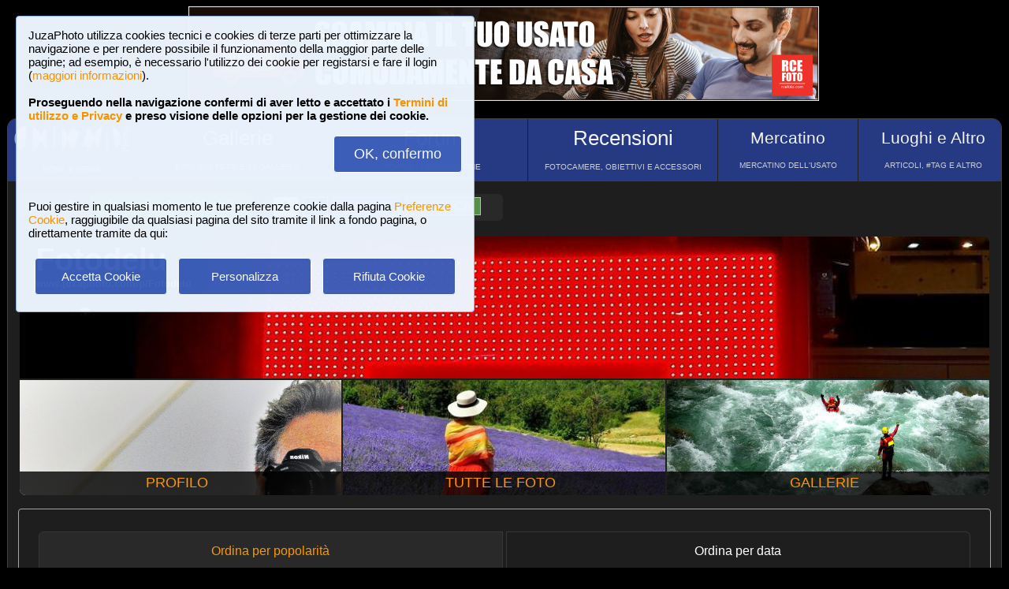

--- FILE ---
content_type: text/html; charset=UTF-8
request_url: https://www.juzaphoto.com/me.php?p=168602&pg=allphotos&srt=data&l=it
body_size: 8207
content:
<!DOCTYPE html><html lang="it"><head><meta http-equiv="Content-Type" content="text/html; charset=UTF-8"> 
<meta name='description' content='Qui puoi vedere tutte le foto pubblicate da Fotodelu, ordinate in base al numero dei &#39;mi piace&#39; che ogni foto ha ricevuto...' ><title>Fotodelu, tutte le foto | JuzaPhoto</title>
<script type="text/javascript" src="https://dynamic.rcefoto.com/jsapi/rcefoto-v1.js" async></script><meta property="og:image" content="https://img5.juzaphoto.com/001/shared_files/uploads/3391002.jpg" /><script>
function createAutocomplete(inputId, listId, dataArray) {
    const input = document.getElementById(inputId);
    const list = document.getElementById(listId);

    function syncWidth() {
        list.style.width = input.offsetWidth + "px";
    }

    syncWidth();
    window.addEventListener("resize", syncWidth);

    input.addEventListener("input", function () {
        const value = this.value.toLowerCase().trim();
        list.innerHTML = "";

        if (!value) {
            list.style.display = "none";
            return;
        }

        const matches = dataArray.filter(item =>
            item.toLowerCase().includes(value)
        );

        if (matches.length === 0) {
            list.style.display = "none";
            return;
        }

        matches.forEach(itemText => {
            const item = document.createElement("div");
            item.textContent = itemText;

            item.style.padding = "8px";
            item.style.cursor = "pointer";
            item.style.color = "#000"; 

            item.addEventListener("mouseover", () => {
                item.style.background = "#f0f0f0";
            });

            item.addEventListener("mouseout", () => {
                item.style.background = "#fff";
            });

            item.addEventListener("click", () => {
                input.value = itemText;
                list.innerHTML = "";
                list.style.display = "none";
            });

            list.appendChild(item);
        });

        list.style.display = "block";
    });

    document.addEventListener("click", function (e) {
        if (!e.target.closest("#" + inputId)) {
            list.innerHTML = "";
            list.style.display = "none";
        }
    });
}
</script>

<script>
	function change_image_new1() {
	foto01.style.display='block';
	foto02.style.display='none';
	foto03.style.display='none';
		
	icona01.style.opacity='0.4';
	icona02.style.opacity='1.0';
	icona03.style.opacity='1.0';
}

function change_image_new2() {
	foto01.style.display='none';
	foto02.style.display='block';
	foto03.style.display='none';
				
	icona02.style.opacity='0.4';
	icona01.style.opacity='1.0';
	icona03.style.opacity='1.0';
}

function change_image_new3() {
	foto01.style.display='none';
	foto02.style.display='none';
	foto03.style.display='block';
				
	icona03.style.opacity='0.4';
	icona01.style.opacity='1.0';
	icona02.style.opacity='1.0';
}
</script>


<script>
function ajax_brandlist(listboxname,boxname,brandname,lenscam,xlingua,numero_select) {
	if (window.XMLHttpRequest)  { // code for IE7+, Firefox, Chrome, Opera, Safari
		xmlhttp=new XMLHttpRequest();
	}
	else  { // code for IE6, IE5
		xmlhttp=new ActiveXObject("Microsoft.XMLHTTP");
	}
	xmlhttp.onreadystatechange=function()  {
		if (xmlhttp.readyState==4 && xmlhttp.status==200)   {
			eval("document.getElementById('"+listboxname+"').innerHTML=xmlhttp.responseText;");
		}
	}
	xmlhttp.open("GET","pages/brandlist.php?listboxname="+listboxname+"&boxname="+boxname+"&brand="+brandname+"&lenscam="+lenscam+"&l="+xlingua+"&numero_select="+numero_select);
	xmlhttp.send();
}

function ajax_brandlist_prezzi(listboxname,boxname,brandname,lenscam,xlingua) {
	if (window.XMLHttpRequest)  { // code for IE7+, Firefox, Chrome, Opera, Safari
		xmlhttp=new XMLHttpRequest();
	}
	else  { // code for IE6, IE5
		xmlhttp=new ActiveXObject("Microsoft.XMLHTTP");
	}
	xmlhttp.onreadystatechange=function()  {
		if (xmlhttp.readyState==4 && xmlhttp.status==200)   {
			eval("document.getElementById('"+listboxname+"').innerHTML=xmlhttp.responseText;");
		}
	}
	xmlhttp.open("GET","pages/brandlist_prezzi.php?listboxname="+listboxname+"&boxname="+boxname+"&brand="+brandname+"&lenscam="+lenscam+"&l="+xlingua);
	xmlhttp.send();
}
</script>

<script language="javascript" type="text/javascript">

function toggle_arrows_opacity() {
	var e = document.getElementById('photo_arrow_l');
	if(e.style.opacity == '0')	e.style.opacity = '1.0';
	else	e.style.opacity = '0';
	
	var g = document.getElementById('photo_arrow_r');
	if(g.style.opacity == '0')	g.style.opacity = '1.0';
	else	g.style.opacity = '0';
	
	var h = document.getElementById('photo_arrow_down');
	if(h.style.opacity == '0')	h.style.opacity = '1.0';
	else	h.style.opacity = '0';
	
	var up = document.getElementById('photo_arrow_up');
	if(up.style.opacity == '0')	up.style.opacity = '1.0';
	else	up.style.opacity = '0';
}

	function add_bbcode2(codice_bb1, codice_bb2, nmodulo, narea) {
		if (document.selection) {
			eval("document." + nmodulo + "." + narea + ".focus()")
			selectedText = document.selection.createRange();
			selectedText.text = codice_bb1 + selectedText.text + codice_bb2;		
		}
		else { 
			var selectedText;
			var newText;
			var scrollTop = eval("document." + nmodulo + "." + narea + ".scrollTop");
			var scrollLeft = eval("document." + nmodulo + "." + narea + ".scrollLeft");
			var startPos = eval("document." + nmodulo + "." + narea + ".selectionStart");
			var endPos = eval("document." + nmodulo + "." + narea + ".selectionEnd");
			selectedText = eval("document." + nmodulo + "." + narea + ".value.substring(startPos, endPos)");
			newText = codice_bb1 += selectedText += codice_bb2;
			var beforeText = eval("document." + nmodulo + "." + narea + ".value.substring(0, startPos)");
			var afterText = eval("document." + nmodulo + "." + narea + ".value.substring(endPos)");
			eval("document." + nmodulo + "." + narea + ".value = beforeText += newText +=afterText");
			eval("document." + nmodulo + "." + narea + ".scrollTop= scrollTop");
			eval("document." + nmodulo + "." + narea + ".scrollLeft= scrollLeft");
		}
}

function showUser2(user,topic,nosi,lingualike) {
	if (window.XMLHttpRequest)  { // code for IE7+, Firefox, Chrome, Opera, Safari
		xmlhttp=new XMLHttpRequest();
	}
	else  { // code for IE6, IE5
		xmlhttp=new ActiveXObject("Microsoft.XMLHTTP");
	}
	xmlhttp.onreadystatechange=function()  {
		if (xmlhttp.readyState==4 && xmlhttp.status==200)   {
			eval("document.getElementById(" + topic + ").innerHTML=xmlhttp.responseText;");
		}
	}
	xmlhttp.open("GET","pages/like2.php?user="+user+"&t="+topic+"&nosi="+nosi+"&l="+lingualike);
	xmlhttp.send();
}

function juzaajax(topic2,nosi2,linguasegn) {
	if (window.XMLHttpRequest)  { // code for IE7+, Firefox, Chrome, Opera, Safari
		xmlhttp=new XMLHttpRequest();
	}
	else  { // code for IE6, IE5
		xmlhttp=new ActiveXObject("Microsoft.XMLHTTP");
	}
	xmlhttp.onreadystatechange=function()  {
		if (xmlhttp.readyState==4 && xmlhttp.status==200)   {
			eval("document.getElementById('segn" + topic2 + "').innerHTML=xmlhttp.responseText;");
		}
	}
	xmlhttp.open("GET","zembd_segnalibri.php?t="+topic2+"&nosi="+nosi2+"&l="+linguasegn);
	xmlhttp.send();
}

function ajax_segnalibrinomail(topic2,nosi2,linguasegn) {
	if (window.XMLHttpRequest)  { // code for IE7+, Firefox, Chrome, Opera, Safari
		xmlhttp=new XMLHttpRequest();
	}
	else  { // code for IE6, IE5
		xmlhttp=new ActiveXObject("Microsoft.XMLHTTP");
	}
	xmlhttp.onreadystatechange=function()  {
		if (xmlhttp.readyState==4 && xmlhttp.status==200)   {
			eval("document.getElementById('segn_nomail" + topic2 + "').innerHTML=xmlhttp.responseText;");
		}
	}
	xmlhttp.open("GET","zembd_segnalibri_nomail.php?t="+topic2+"&nosi="+nosi2+"&l="+linguasegn);
	xmlhttp.send();
}

function ajax_bannerclicks(bannerid) {
	if (window.XMLHttpRequest)  { // code for IE7+, Firefox, Chrome, Opera, Safari
		xmlhttp=new XMLHttpRequest();
	}
	else  { // code for IE6, IE5
		xmlhttp=new ActiveXObject("Microsoft.XMLHTTP");
	}
	xmlhttp.open("GET","zembd_counter.php?idbanner="+bannerid);
	xmlhttp.send();
}
</script><link href="/juza37.css" rel=stylesheet type="text/css"> 
<script type="text/javascript">
function Set_Cookie( name, value, expires, path, domain, secure )
{
// set time, it's in milliseconds
var today = new Date();
today.setTime( today.getTime() );

if ( expires )
{
expires = expires * 1000 * 60 * 60 * 24;
}
var expires_date = new Date( today.getTime() + (expires) );

document.cookie = name + "=" +escape( value ) +
( ( expires ) ? ";expires=" + expires_date.toGMTString() : "" ) +
( ( path ) ? ";path=" + path : "" ) +
( ( domain ) ? ";domain=" + domain : "" ) +
( ( secure ) ? ";secure" : "" );
}
</script>	<script type="text/javascript">
	function toggle_visibility(id) {
		var e = document.getElementById(id);
		if(e.style.display == 'none')	e.style.display = 'block';
		else	e.style.display = 'none';
	}
	</script>
	
	<script type="text/javascript">
	function toggle_visibility_inline(id) {
		var e = document.getElementById(id);
		if(e.style.display == 'none')	e.style.display = 'inline-block';
		else	e.style.display = 'none';
	}
	
	function toggle_visibility_inline2(id) {
		var e = document.getElementById(id);
		e.style.display = 'inline-block';
	}
	</script>
	
	<script type="text/javascript">
	function toggle_visibility2(id) {
		var e = document.getElementById(id);
		e.style.display = 'block';
	}
	function toggle_visibility3(id) {
		var e = document.getElementById(id);
		e.style.display = 'none';
	}
	</script>
	</head><body>	<div id="fb-root"></div>
	<script>(function(d, s, id) {
	  var js, fjs = d.getElementsByTagName(s)[0];
	  if (d.getElementById(id)) return;
	  js = d.createElement(s); js.id = id;
	  js.src = "//connect.facebook.net/en_US/sdk.js#xfbml=1&version=v2.5";
	  fjs.parentNode.insertBefore(js, fjs);
	}(document, 'script', 'facebook-jssdk'));</script>
	



	<script type="text/javascript">
	(function(d){
	  var f = d.getElementsByTagName('SCRIPT')[0], p = d.createElement('SCRIPT');
	  p.type = 'text/javascript';
	  p.async = true;
	  p.src = '//assets.pinterest.com/js/pinit.js';
	  f.parentNode.insertBefore(p, f);
	}(document));
	</script> <!--googleoff: index--><div style="margin-left: auto; margin-right: auto; width: 802px; margin-top:4px"><a onclick="ajax_bannerclicks('728');" href="https://www.rcefoto.com/usato-rce/?utm_source=juza&utm_medium=banner&utm_campaign=generic" rel="nofollow" target="_blank"><img style="width:800px; height:120px"  src="https://img2.juzaphoto.com/001/shared_files/rce_banner/default800x120.jpg" alt="RCE Foto"></a></div><br> <!--googleon: index--><div class="s_main_div_flex" style="min-width: 1100px;"><nav><table style="opacity:0.95; font-size:17px; width:101%; text-align:center; border-spacing:1px; margin:0px; position: absolute; top:-2px; left:-3px;"><tr><td class="s_mainmenu2018" style="border-top-left-radius:3px; position:relative; width:13%; overflow:hidden; padding:0px; padding-top:8px; color:#FFFFFF; line-height: normal; font-size:12px"><a style="z-index:999; width:120%; height:120%; position: absolute; top:-4px; left:-4px" href="/home.php?l=it"></a><img src="/shared_files/layout/logojuza_2.png" style="width:94%; margin-left:-7px"  alt="JuzaPhoto"><div style="opacity:1; font-size:10px; line-height: 140%; padding:8px; margin-top:3px">HOME E NEWS</div></td><td class="s_mainmenu2018" style="position:relative; width:20%; overflow:hidden; padding:0px; padding-top:8px; color:#FFFFFF; line-height: normal; font-size:12px"><a style="z-index:999; width:120%; height:120%; position: absolute; top:-4px; left:-4px" href="/gallerie.php?l=it"></a><span style="font-size:26px">Gallerie</span><br><div style="opacity:0.8; font-size:10px; line-height: 140%; padding:8px; margin-top:6px">2,956,005 FOTO E 16 GALLERIE</div></td><td class="s_mainmenu2018" style="position:relative; width:19%; overflow:hidden; padding:0px; padding-top:8px; color:#FFFFFF; line-height: normal; font-size:12px"><a style="z-index:999; width:120%; height:120%; position: absolute; top:-4px; left:-4px" href="/forum.php?l=it"></a><span style="font-size:26px">Forum</span><br><div style="opacity:0.8; font-size:10px; line-height: 140%; padding:8px; margin-top:6px">FORUM DI DISCUSSIONE</div></td><td class="s_mainmenu2018" style="position:relative; width:19%; overflow:hidden; padding:0px; padding-top:8px; color:#FFFFFF; line-height: normal; font-size:12px"><a style="z-index:999; width:120%; height:120%; position: absolute; top:-4px; left:-4px" href="/recensione.php?l=it"></a><span style="font-size:26px">Recensioni</span><br><div style="opacity:0.8; font-size:10px; line-height: 140%; padding:8px; margin-top:6px">FOTOCAMERE, OBIETTIVI E ACCESSORI</div></td><td class="s_mainmenu2018" style="position:relative; width:14%; overflow:hidden; padding:0px; padding-top:8px; color:#FFFFFF; line-height: normal; font-size:12px"><a style="z-index:999; width:120%; height:120%; position: absolute; top:-4px; left:-4px" href="/mercatino.php?l=it"></a><span style="font-size:21px">Mercatino</span><br><div style="opacity:0.8; font-size:10px; line-height: 140%; padding:8px; margin-top:8px">MERCATINO DELL&#39;USATO</div></td><td class="s_mainmenu2018" style="border-top-right-radius:3px; position:relative; width:15%; overflow:hidden; padding:0px; padding-top:8px; color:#FFFFFF; line-height: normal; font-size:12px"><a style="z-index:999; width:120%; height:120%; position: absolute; top:-4px; left:-4px" href="/plaza.php?l=it"></a><span style="font-size:21px">Luoghi e Altro</span><br><div style="opacity:0.8; font-size:10px; line-height: 140%; padding:8px; margin-top:8px">ARTICOLI, #TAG E ALTRO</div></td></tr></table></nav><br><br><br><br><br><table style="width:100%; font-size:16px"><tr><td><table style="float:left; margin-left:10px; border-spacing:1px;"><tr><td style="padding:6px; min-height:22px; padding-left:15px; padding-right:15px; border-top-left-radius:6px; border-bottom-left-radius:6px;" class="s_tablerow"><a href="#" onclick="toggle_visibility('loginbox'); return false">Login <img style="width:14px; margin-bottom:2px" src="/shared_files/layout/logout2b.gif" alt="Logout"></a></td><td style="padding:6px; min-height:22px; padding-left:25px; padding-right:25px; border-top-right-radius:6px; border-bottom-right-radius:6px; background-color:green"><a href="/join.php?l=it"><b><span style="color:white">Iscriviti a JuzaPhoto!</span></b></a></td></tr></table><div id="barra_juza" style=" position:relative; height:34px; background-color:#292929; border-radius:6px; float:left; margin-left:12px; padding-right:10px; margin-top:2px;"><div style="float:left; margin:5px; opacity:0.9">&nbsp; <a href="javascript:location.reload(true)" onclick="Set_Cookie( 'juzaphoto', 'white', '180', '/', '', '' )"><span style="margin-right:3px; height: 24px; background-color:#FFFFFF; border-style:solid; border-width:1px; border-color: #CBCBCB; font-size:18px; color: #000000; padding-top:0px; padding-bottom:2px; padding-left:8px; padding-right:8px"><b>A</b></span></a> <a href="javascript:location.reload(true)" onclick="Set_Cookie( 'juzaphoto', 'black', '180', '/', '', '' )"><span style="margin-right:3px; height: 24px; background-color:#000000; border-style:solid; border-width:1px; border-color: #CBCBCB; font-size:18px; color: #FFFFFF; padding-top:0px; padding-bottom:2px; padding-left:8px; padding-right:8px"><b>A</b></span></a> <a href="article.php?l=it&amp;article=faq"><span style="margin-right:3px; height: 24px; background-color:#3754AA; border-style:solid; border-width:1px; border-color: #8BA2E6; font-size:16px; color: #FFFFFF; padding:2px; padding-left:10px; padding-right:10px"><b>?</b> AIUTO</span></a> <a href="search.php?l=it"><span style="margin-right:3px; width: 116px; height: 24px; background-color:#5B9B4F; border-style:solid; border-width:1px; border-color: #B8DEB1; font-size:16px; color: #FFFFFF; padding:2px; padding-left:10px; padding-right:10px">RICERCA</span></a></div><div id="facebook" style="float:left; margin:5px; margin-top:7px; max-width:97px; overflow: hidden"><div class="fb-share-button" data-layout="button_count"></div></div>
</div></td></tr></table><div class="s_bluebox" style="z-index:99999; position:fixed; top:20px; left:20px; width:550px; border-radius:4px; opacity: 0.98; font-size:15px; padding:15px; ">JuzaPhoto utilizza cookies tecnici e cookies di terze parti per ottimizzare la navigazione e per rendere possibile il funzionamento della maggior parte delle pagine; ad esempio, &egrave; necessario l'utilizzo dei cookie per registarsi e fare il login (<a href="article.php?l=it&article=terms_service_privacy#cookie">maggiori informazioni</a>). <br><br><b>Proseguendo nella navigazione confermi di aver letto e accettato i <a href="article.php?l=it&article=terms_service_privacy">Termini di utilizzo e Privacy</a> e preso visione delle opzioni per la gestione dei cookie.</b><br><br><div style="text-align:right"><a href="javascript:location.reload(true)" onclick="Set_Cookie( 'juzaphoto_accept_cookie_privacy', 'ok', '360', '/', '', '' )"><span class="s_btn_blue" style="padding:12px; padding-left:25px; padding-right:25px; font-size:18px; font-weight: normal; border-radius:4px; ">OK, confermo</span></a></div><br><br>Puoi gestire in qualsiasi momento le tue preferenze cookie dalla pagina <a href="myprofile.php?l=it&pg=cookie">Preferenze Cookie</a>, raggiugibile da qualsiasi pagina del sito tramite il link a fondo pagina, o direttamente tramite da qui:<br><br><table style="width:100%; text-align:center"><tr><td style="width:33%; padding:4px;"><a href="javascript:location.reload(true)" onclick="Set_Cookie( 'juzaphoto_accept_cookie_privacy', 'ok', '360', '/', '', '' )"><span class="s_btn_blue" style="width:80%; padding:14px; font-size:15px; font-weight: normal; border-radius:4px; ">Accetta Cookie</span></a></td><td style="width:33%; padding:4px;"><a href="myprofile.php?l=it&pg=cookie" onclick="Set_Cookie( 'juzaphoto_accept_cookie_privacy', 'ok', '360', '/', '', '' )"><span class="s_btn_blue" style="width:80%; padding:14px; font-size:15px; font-weight: normal; border-radius:4px; ">Personalizza</span></a></td><td style="width:33%; padding:4px;"><a href="javascript:location.reload(true)" onclick="Set_Cookie( 'juzaphoto_accept_cookie_privacy', 'ok', '360', '/', '', '' ); Set_Cookie( 'juzaphoto_refuse_all_cookies', 'ok', '360', '/', '', '' )" ><span class="s_btn_blue" style="width:80%; padding:14px; font-size:15px; font-weight: normal; border-radius:4px; ">Rifiuta Cookie</span></a></td></tr></table></div><div style="width:98%; margin-left: auto; margin-right: auto; font-size:13px;"><div id="loginbox" class="s_newsbox" style="width:580px; min-height:120px; display:none;"><form name="modulologin" action="join.php?l=it&amp;o=logged" method="post"> Nome Utente <b>o</b> e-mail : <input type="text" name="form_username" size="60" maxlength="100" ><br><br>Password : <input type="password" name="form_psw" size="71" maxlength="100" ><br><br><input type="submit" value="Login" ></form><br>Hai dimenticato password o nome utente? <a href="join.php?l=it&amp;o=nuovapsw">Clicca qui per recuperare i dati!</a></div><br><table style="width:100%;"><tr><td style="padding:0px;" ><div onMouseOver="toggle_visibility2('btn_cover');" onMouseOut="toggle_visibility3('btn_cover');"><div style="height: 180px; width: 100%; border-top-left-radius:8px; border-top-right-radius:8px; background-image:url('https://img5.juzaphoto.com/001/shared_files/uploads/3391002.jpg'); background-position:center center; background-size:100%; position:relative;"><div style="background-color:#292929; background-color:rgba(0,0,0,0.8); padding:7px; padding-left:20px; padding-right:20px; border-top-left-radius:7px; border-bottom-right-radius:15px; position:absolute; top:0; "><b><span style="font-size:40px;">Fotodelu</span><br>www.juzaphoto.com/p/Fotodelu</b><br></div><div id="btn_cover" style="position:absolute; top:15px; right:15px; display:none"><a href="mp.php?l=it&amp;o=scrivi&amp;d=168602"><span class="s_btn_blue">Invia Messaggio Privato</span></a> &nbsp; <a href="me.php?p=&amp;l=it&amp;add=168602"><span class="s_btn_green">Aggiungi Amico</span></a></div><img style="width:100%; height:80%" src="../shared_files/layout/spacer.gif" alt=""></div></div></td></tr></table><table style="margin-top:-2px; width:100%; height:150px; font-size:18px"><tr><td style="overflow:hidden; width:33%; position:relative; text-align:center; border-bottom-left-radius:8px; background-image:url('https://img2.juzaphoto.com/001/shared_files/uploads_personalphoto/fotop_168602_99062.jpg'); background-position:center center; background-size:cover;"><div style="background-color:#292929; background-color:rgba(0,0,0,0.8); padding:4px; position:absolute; bottom:0; right:0; margin-left:auto; height:22px; width:100%;"><a href="me.php?p=168602&amp;pg=profile&amp;l=it">PROFILO</a></div><a href="me.php?p=168602&amp;pg=profile&amp;l=it" style="width:110%; height:400px; position:absolute; top:-15px; left:-15px"></a></td><td style="overflow:hidden; width:33%; position:relative; text-align:center;  background-image:url('https://img5.juzaphoto.com/001/shared_files/uploads/3678844_m.jpg'); background-position:center center; background-size:cover;"><div style="background-color:#292929; background-color:rgba(0,0,0,0.8); padding:4px; position:absolute; bottom:0; right:0; margin-left:auto; height:22px; width:100%;"><a href="me.php?p=168602&amp;pg=allphotos&amp;srt=data&amp;l=it">TUTTE LE FOTO</a></div><a href="me.php?p=168602&amp;pg=allphotos&amp;srt=data&amp;l=it" style="width:110%; height:400px; position:absolute; top:-15px; left:-15px"></a></td><td style="overflow:hidden; width:33%; position:relative; text-align:center; border-bottom-right-radius:8px;background-image:url('https://img5.juzaphoto.com/001/shared_files/uploads/3385882_m.jpg'); background-position:center center; background-size:cover;"><div style="background-color:#292929; background-color:rgba(0,0,0,0.8); padding:4px; position:absolute; bottom:0; right:0; margin-left:auto; height:22px; width:100%;"><a href="me.php?p=168602&amp;pg=galleries&amp;l=it">GALLERIE</a></div><a href="me.php?p=168602&amp;pg=galleries&amp;l=it"  style="width:110%; height:400px; position:absolute; top:-15px; left:-15px"></a></td></tr></table><div style="width:100%;"><br><div class="s_contentdiv" style="padding:10px"><br><table style="width:98%; margin:auto"><tr><td style="width:50%; padding:1px"><a class="s_2ndmenu_desk" style="border-top-left-radius:6px; border-bottom-left-radius:6px;" href="me.php?p=168602&amp;pg=allphotos&amp;l=it" >Ordina per popolarit&agrave;</a></td><td style="width:50%; padding:1px"><span class="s_2ndmenu_desk" style="background-color:transparent; border-top-right-radius:6px; border-bottom-right-radius:6px; ">Ordina per data</span></td></tr></table><br><br><table style="width:100%; padding:0px"><tr><td style="width:100%; padding:0px"><div class="s_photobox"><a href="galleria.php?l=it&amp;t=5187421"><img src="https://img8.juzaphoto.com/001/shared_files/uploads/5187421_m.jpg" style="max-width:105%; max-height:105%;" alt="Foto"></a><div class="s_photobox_dida"><div style="font-size:15px;padding-bottom:5px">Il guardiano del tempio</div> <span style="font-size: 12px" class="style_firma">di <a href="me.php?l=it&amp;p=168602">Fotodelu</a><br><b>10</b> commenti, 156 visite &nbsp;<img alt="[retina]" style="height:15px; border-style:solid; border-width:1px; border-color: #BDBDBD; border-radius: 5px;" src="shared_files/layout/retina_badge.jpg"><br></span></div></div><div class="s_photobox"><a href="galleria.php?l=it&amp;t=5183508"><img src="https://img8.juzaphoto.com/001/shared_files/uploads/5183508_m.jpg" style="max-width:105%; max-height:105%;" alt="Foto"></a><div class="s_photobox_dida"><div style="font-size:15px;padding-bottom:5px">Luci ed ombre nel tempio di Kom Ombo</div> <span style="font-size: 12px" class="style_firma">di <a href="me.php?l=it&amp;p=168602">Fotodelu</a><br><b>41</b> commenti, 692 visite &nbsp;<img alt="[retina]" style="height:15px; border-style:solid; border-width:1px; border-color: #BDBDBD; border-radius: 5px;" src="shared_files/layout/retina_badge.jpg"><br></span></div></div><div class="s_photobox"><a href="galleria.php?l=it&amp;t=4970642"><img src="https://img8.juzaphoto.com/001/shared_files/uploads/4970642_m.jpg" style="max-width:105%; max-height:105%;" alt="Foto"></a><div class="s_photobox_dida"><div style="font-size:15px;padding-bottom:5px">Genova Quinto - Il molo dell&#39;Amicizia</div> <span style="font-size: 12px" class="style_firma">di <a href="me.php?l=it&amp;p=168602">Fotodelu</a><br><b>16</b> commenti, 310 visite &nbsp;<img alt="[retina]" style="height:15px; border-style:solid; border-width:1px; border-color: #BDBDBD; border-radius: 5px;" src="shared_files/layout/retina_badge.jpg"><br></span></div></div><div class="s_photobox"><a href="galleria.php?l=it&amp;t=4939656"><img src="https://img8.juzaphoto.com/001/shared_files/uploads/4939656_m.jpg" style="max-width:105%; max-height:105%;" alt="Foto"></a><div class="s_photobox_dida"><div style="font-size:15px;padding-bottom:5px">Architettura minimalista</div> <span style="font-size: 12px" class="style_firma">di <a href="me.php?l=it&amp;p=168602">Fotodelu</a><br><b>23</b> commenti, 459 visite &nbsp;<img alt="[retina]" style="height:15px; border-style:solid; border-width:1px; border-color: #BDBDBD; border-radius: 5px;" src="shared_files/layout/retina_badge.jpg"><br></span></div></div><div class="s_photobox"><a href="galleria.php?l=it&amp;t=4871517"><img src="https://img7.juzaphoto.com/001/shared_files/uploads/4871517_m.jpg" style="max-width:105%; max-height:105%;" alt="Foto"></a><div class="s_photobox_dida"><div style="font-size:15px;padding-bottom:5px">Molde</div> <span style="font-size: 12px" class="style_firma">di <a href="me.php?l=it&amp;p=168602">Fotodelu</a><br><b>23</b> commenti, 556 visite &nbsp;<img alt="[retina]" style="height:15px; border-style:solid; border-width:1px; border-color: #BDBDBD; border-radius: 5px;" src="shared_files/layout/retina_badge.jpg"><br></span></div></div><div class="s_photobox"><a href="galleria.php?l=it&amp;t=4844055"><img src="https://img7.juzaphoto.com/001/shared_files/uploads/4844055_m.jpg" style="max-width:105%; max-height:105%;" alt="Foto"></a><div class="s_photobox_dida"><div style="font-size:15px;padding-bottom:5px">Passeggiata nella nebbia</div> <span style="font-size: 12px" class="style_firma">di <a href="me.php?l=it&amp;p=168602">Fotodelu</a><br><b>29</b> commenti, 538 visite &nbsp;<img alt="[retina]" style="height:15px; border-style:solid; border-width:1px; border-color: #BDBDBD; border-radius: 5px;" src="shared_files/layout/retina_badge.jpg"><br></span></div></div><div class="s_photobox"><a href="galleria.php?l=it&amp;t=4636249"><img src="https://img7.juzaphoto.com/001/shared_files/uploads/4636249_m.jpg" style="max-width:105%; max-height:105%;" alt="Foto"></a><div class="s_photobox_dida"><div style="font-size:15px;padding-bottom:5px">Gabbiani affamati.</div> <span style="font-size: 12px" class="style_firma">di <a href="me.php?l=it&amp;p=168602">Fotodelu</a><br><b>55</b> commenti, 1477 visite &nbsp;<img alt="[retina]" style="height:15px; border-style:solid; border-width:1px; border-color: #BDBDBD; border-radius: 5px;" src="shared_files/layout/retina_badge.jpg"><br></span></div></div><div class="s_photobox" style="border-color: transparent; background-color: transparent;"><br><br><div style="width:300px; height:250px; margin-left:auto; margin-right:auto" ><a onclick="ajax_bannerclicks('300');" href="https://www.rcefoto.com/usato-rce/?utm_source=juza&utm_medium=banner_rett&utm_campaign=generic" rel="nofollow" target="_blank"><img style="width:300px; height:250px; border-radius: 0px;"   src="https://img2.juzaphoto.com/001/shared_files/rce_banner/default300x250.jpg" alt=""></a></div><br><span class="style_firma" style="font-size:11px">Metti la tua pubblicit&agrave; su JuzaPhoto (<a href="article.php?l=it&amp;article=spazio_pubblicitario">info</a>)</span></div><div class="s_photobox"><a href="galleria.php?l=it&amp;t=4525590"><img src="https://img7.juzaphoto.com/001/shared_files/uploads/4525590_m.jpg" style="max-width:105%; max-height:105%;" alt="Foto"></a><div class="s_photobox_dida"><div style="font-size:15px;padding-bottom:5px">Mall</div> <span style="font-size: 12px" class="style_firma">di <a href="me.php?l=it&amp;p=168602">Fotodelu</a><br><b>42</b> commenti, 1383 visite &nbsp;<img alt="[retina]" style="height:15px; border-style:solid; border-width:1px; border-color: #BDBDBD; border-radius: 5px;" src="shared_files/layout/retina_badge.jpg"><br></span></div></div><div class="s_photobox"><a href="galleria.php?l=it&amp;t=4488010"><img src="https://img7.juzaphoto.com/001/shared_files/uploads/4488010_m.jpg" style="max-width:105%; max-height:105%;" alt="Foto"></a><div class="s_photobox_dida"><div style="font-size:15px;padding-bottom:5px">Prospettiva, colori e riflessi</div> <span style="font-size: 12px" class="style_firma">di <a href="me.php?l=it&amp;p=168602">Fotodelu</a><br><b>51</b> commenti, 1660 visite &nbsp;<img alt="[retina]" style="height:15px; border-style:solid; border-width:1px; border-color: #BDBDBD; border-radius: 5px;" src="shared_files/layout/retina_badge.jpg"><br></span></div></div><div class="s_photobox"><a href="galleria.php?l=it&amp;t=4461020"><img src="https://img7.juzaphoto.com/001/shared_files/uploads/4461020_m.jpg" style="max-width:105%; max-height:105%;" alt="Foto"></a><div class="s_photobox_dida"><div style="font-size:15px;padding-bottom:5px">Il nido dei colombi</div> <span style="font-size: 12px" class="style_firma">di <a href="me.php?l=it&amp;p=168602">Fotodelu</a><br><b>27</b> commenti, 958 visite &nbsp;<img alt="[retina]" style="height:15px; border-style:solid; border-width:1px; border-color: #BDBDBD; border-radius: 5px;" src="shared_files/layout/retina_badge.jpg"><br></span></div></div><div class="s_photobox"><a href="galleria.php?l=it&amp;t=4436980"><img src="https://img7.juzaphoto.com/001/shared_files/uploads/4436980_m.jpg" style="max-width:105%; max-height:105%;" alt="Foto"></a><div class="s_photobox_dida"><div style="font-size:15px;padding-bottom:5px">Mareggiata a quinto al mare</div> <span style="font-size: 12px" class="style_firma">di <a href="me.php?l=it&amp;p=168602">Fotodelu</a><br><b>34</b> commenti, 1042 visite &nbsp;<img alt="[retina]" style="height:15px; border-style:solid; border-width:1px; border-color: #BDBDBD; border-radius: 5px;" src="shared_files/layout/retina_badge.jpg"><br></span></div></div><div class="s_photobox"><a href="galleria.php?l=it&amp;t=4327079"><img src="https://img7.juzaphoto.com/001/shared_files/uploads/4327079_m.jpg" style="max-width:105%; max-height:105%;" alt="Foto"></a><div class="s_photobox_dida"><div style="font-size:15px;padding-bottom:5px">Procida</div> <span style="font-size: 12px" class="style_firma">di <a href="me.php?l=it&amp;p=168602">Fotodelu</a><br><b>88</b> commenti, 2708 visite &nbsp;<img alt="[retina]" style="height:15px; border-style:solid; border-width:1px; border-color: #BDBDBD; border-radius: 5px;" src="shared_files/layout/retina_badge.jpg"><br></span></div></div><div class="s_photobox"><a href="galleria.php?l=it&amp;t=4302336"><img src="https://img7.juzaphoto.com/001/shared_files/uploads/4302336_m.jpg" style="max-width:105%; max-height:105%;" alt="Foto"></a><div class="s_photobox_dida"><div style="font-size:15px;padding-bottom:5px">Ibisco</div> <span style="font-size: 12px" class="style_firma">di <a href="me.php?l=it&amp;p=168602">Fotodelu</a><br><b>27</b> commenti, 829 visite &nbsp;<img alt="[retina]" style="height:15px; border-style:solid; border-width:1px; border-color: #BDBDBD; border-radius: 5px;" src="shared_files/layout/retina_badge.jpg"><br></span></div></div><div class="s_photobox"><a href="galleria.php?l=it&amp;t=4225999"><img src="https://img6.juzaphoto.com/001/shared_files/uploads/4225999_m.jpg" style="max-width:105%; max-height:105%;" alt="Foto"></a><div class="s_photobox_dida"><div style="font-size:15px;padding-bottom:5px">Comacchio</div> <span style="font-size: 12px" class="style_firma">di <a href="me.php?l=it&amp;p=168602">Fotodelu</a><br><b>57</b> commenti, 1773 visite &nbsp;<img alt="[retina]" style="height:15px; border-style:solid; border-width:1px; border-color: #BDBDBD; border-radius: 5px;" src="shared_files/layout/retina_badge.jpg"><br></span></div></div><div class="s_photobox"><a href="galleria.php?l=it&amp;t=4191349"><img src="https://img6.juzaphoto.com/001/shared_files/uploads/4191349_m.jpg" style="max-width:105%; max-height:105%;" alt="Foto"></a><div class="s_photobox_dida"><div style="font-size:15px;padding-bottom:5px">L&#39;airone e la barca</div> <span style="font-size: 12px" class="style_firma">di <a href="me.php?l=it&amp;p=168602">Fotodelu</a><br><b>61</b> commenti, 2338 visite &nbsp;<img alt="[retina]" style="height:15px; border-style:solid; border-width:1px; border-color: #BDBDBD; border-radius: 5px;" src="shared_files/layout/retina_badge.jpg"><br></span></div></div><div class="s_photobox"><a href="galleria.php?l=it&amp;t=4158836"><img src="https://img6.juzaphoto.com/001/shared_files/uploads/4158836_m.jpg" style="max-width:105%; max-height:105%;" alt="Foto"></a><div class="s_photobox_dida"><div style="font-size:15px;padding-bottom:5px">Tramonto genovese</div> <span style="font-size: 12px" class="style_firma">di <a href="me.php?l=it&amp;p=168602">Fotodelu</a><br><b>55</b> commenti, 1160 visite &nbsp;<img alt="[retina]" style="height:15px; border-style:solid; border-width:1px; border-color: #BDBDBD; border-radius: 5px;" src="shared_files/layout/retina_badge.jpg"><br></span></div></div><div class="s_photobox"><a href="galleria.php?l=it&amp;t=4158801"><img src="https://img6.juzaphoto.com/001/shared_files/uploads/4158801_m.jpg" style="max-width:105%; max-height:105%;" alt="Foto"></a><div class="s_photobox_dida"><div style="font-size:15px;padding-bottom:5px">Scie</div> <span style="font-size: 12px" class="style_firma">di <a href="me.php?l=it&amp;p=168602">Fotodelu</a><br><b>49</b> commenti, 1587 visite &nbsp;<img alt="[retina]" style="height:15px; border-style:solid; border-width:1px; border-color: #BDBDBD; border-radius: 5px;" src="shared_files/layout/retina_badge.jpg"><br></span></div></div><div class="s_photobox"><a href="galleria.php?l=it&amp;t=4071868"><img src="https://img6.juzaphoto.com/001/shared_files/uploads/4071868_m.jpg" style="max-width:105%; max-height:105%;" alt="Foto"></a><div class="s_photobox_dida"><div style="font-size:15px;padding-bottom:5px">Minimal</div> <span style="font-size: 12px" class="style_firma">di <a href="me.php?l=it&amp;p=168602">Fotodelu</a><br><b>111</b> commenti, 2794 visite &nbsp;<img alt="[retina]" style="height:15px; border-style:solid; border-width:1px; border-color: #BDBDBD; border-radius: 5px;" src="shared_files/layout/retina_badge.jpg"><br></span></div></div><div class="s_photobox"><a href="galleria.php?l=it&amp;t=4066232"><img src="https://img6.juzaphoto.com/001/shared_files/uploads/4066232_m.jpg" style="max-width:105%; max-height:105%;" alt="Foto"></a><div class="s_photobox_dida"><div style="font-size:15px;padding-bottom:5px">Panarea e Stromboli</div> <span style="font-size: 12px" class="style_firma">di <a href="me.php?l=it&amp;p=168602">Fotodelu</a><br><b>38</b> commenti, 1128 visite &nbsp;<img alt="[retina]" style="height:15px; border-style:solid; border-width:1px; border-color: #BDBDBD; border-radius: 5px;" src="shared_files/layout/retina_badge.jpg"><br></span></div></div><div class="s_photobox"><a href="galleria.php?l=it&amp;t=4047737"><img src="https://img6.juzaphoto.com/001/shared_files/uploads/4047737_m.jpg" style="max-width:105%; max-height:105%;" alt="Foto"></a><div class="s_photobox_dida"><div style="font-size:15px;padding-bottom:5px">Isole Eolie (Lipari e Vulcano)</div> <span style="font-size: 12px" class="style_firma">di <a href="me.php?l=it&amp;p=168602">Fotodelu</a><br><b>49</b> commenti, 1837 visite &nbsp;<img alt="[retina]" style="height:15px; border-style:solid; border-width:1px; border-color: #BDBDBD; border-radius: 5px;" src="shared_files/layout/retina_badge.jpg"><br></span></div></div><div class="s_photobox"><a href="galleria.php?l=it&amp;t=4004424"><img src="https://img6.juzaphoto.com/001/shared_files/uploads/4004424_m.jpg" style="max-width:105%; max-height:105%;" alt="Foto"></a><div class="s_photobox_dida"><div style="font-size:15px;padding-bottom:5px">Nello specchio</div> <span style="font-size: 12px" class="style_firma">di <a href="me.php?l=it&amp;p=168602">Fotodelu</a><br><b>84</b> commenti, 2450 visite &nbsp;<img alt="[retina]" style="height:15px; border-style:solid; border-width:1px; border-color: #BDBDBD; border-radius: 5px;" src="shared_files/layout/retina_badge.jpg"><br></span></div></div><div class="s_photobox"><a href="galleria.php?l=it&amp;t=3966623"><img src="https://img6.juzaphoto.com/001/shared_files/uploads/3966623_m.jpg" style="max-width:105%; max-height:105%;" alt="Foto"></a><div class="s_photobox_dida"><div style="font-size:15px;padding-bottom:5px">Colori riposanti</div> <span style="font-size: 12px" class="style_firma">di <a href="me.php?l=it&amp;p=168602">Fotodelu</a><br><b>43</b> commenti, 1311 visite &nbsp;<img alt="[retina]" style="height:15px; border-style:solid; border-width:1px; border-color: #BDBDBD; border-radius: 5px;" src="shared_files/layout/retina_badge.jpg"><br></span></div></div><div class="s_photobox"><a href="galleria.php?l=it&amp;t=3927059"><img src="https://img6.juzaphoto.com/001/shared_files/uploads/3927059_m.jpg" style="max-width:105%; max-height:105%;" alt="Foto"></a><div class="s_photobox_dida"><div style="font-size:15px;padding-bottom:5px">La madonnina ed i tre nanetti</div> <span style="font-size: 12px" class="style_firma">di <a href="me.php?l=it&amp;p=168602">Fotodelu</a><br><b>47</b> commenti, 1373 visite &nbsp;<img alt="[retina]" style="height:15px; border-style:solid; border-width:1px; border-color: #BDBDBD; border-radius: 5px;" src="shared_files/layout/retina_badge.jpg"><br></span></div></div><div class="s_photobox"><a href="galleria.php?l=it&amp;t=3918083"><img src="https://img6.juzaphoto.com/001/shared_files/uploads/3918083_m.jpg" style="max-width:105%; max-height:105%;" alt="Foto"></a><div class="s_photobox_dida"><div style="font-size:15px;padding-bottom:5px">Genova Nervi</div> <span style="font-size: 12px" class="style_firma">di <a href="me.php?l=it&amp;p=168602">Fotodelu</a><br><b>54</b> commenti, 1382 visite &nbsp;<img alt="[retina]" style="height:15px; border-style:solid; border-width:1px; border-color: #BDBDBD; border-radius: 5px;" src="shared_files/layout/retina_badge.jpg"><br></span></div></div><div class="s_photobox"><a href="galleria.php?l=it&amp;t=3906301"><img src="https://img6.juzaphoto.com/001/shared_files/uploads/3906301_m.jpg" style="max-width:105%; max-height:105%;" alt="Foto"></a><div class="s_photobox_dida"><div style="font-size:15px;padding-bottom:5px">Il chiosco</div> <span style="font-size: 12px" class="style_firma">di <a href="me.php?l=it&amp;p=168602">Fotodelu</a><br><b>21</b> commenti, 1212 visite &nbsp;<img alt="[retina]" style="height:15px; border-style:solid; border-width:1px; border-color: #BDBDBD; border-radius: 5px;" src="shared_files/layout/retina_badge.jpg"><br></span></div></div><div class="s_photobox"><a href="galleria.php?l=it&amp;t=3889870"><img src="https://img6.juzaphoto.com/001/shared_files/uploads/3889870_m.jpg" style="max-width:105%; max-height:105%;" alt="Foto"></a><div class="s_photobox_dida"><div style="font-size:15px;padding-bottom:5px">Sfida alle onde</div> <span style="font-size: 12px" class="style_firma">di <a href="me.php?l=it&amp;p=168602">Fotodelu</a><br><b>51</b> commenti, 1776 visite &nbsp;<img alt="[retina]" style="height:15px; border-style:solid; border-width:1px; border-color: #BDBDBD; border-radius: 5px;" src="shared_files/layout/retina_badge.jpg"><br></span></div></div><div class="s_photobox"><a href="galleria.php?l=it&amp;t=3886470"><img src="https://img6.juzaphoto.com/001/shared_files/uploads/3886470_m.jpg" style="max-width:105%; max-height:105%;" alt="Foto"></a><div class="s_photobox_dida"><div style="font-size:15px;padding-bottom:5px">Calma piatta....</div> <span style="font-size: 12px" class="style_firma">di <a href="me.php?l=it&amp;p=168602">Fotodelu</a><br><b>28</b> commenti, 1234 visite &nbsp;<img alt="[retina]" style="height:15px; border-style:solid; border-width:1px; border-color: #BDBDBD; border-radius: 5px;" src="shared_files/layout/retina_badge.jpg"><br></span></div></div><div class="s_photobox"><a href="galleria.php?l=it&amp;t=3847982"><img src="https://img6.juzaphoto.com/001/shared_files/uploads/3847982_m.jpg" style="max-width:105%; max-height:105%;" alt="Foto"></a><div class="s_photobox_dida"><div style="font-size:15px;padding-bottom:5px">.....tra mare e montagne innevate</div> <span style="font-size: 12px" class="style_firma">di <a href="me.php?l=it&amp;p=168602">Fotodelu</a><br><b>92</b> commenti, 2495 visite &nbsp;<img alt="[retina]" style="height:15px; border-style:solid; border-width:1px; border-color: #BDBDBD; border-radius: 5px;" src="shared_files/layout/retina_badge.jpg"><br></span></div></div><div class="s_photobox"><a href="galleria.php?l=it&amp;t=3838490"><img src="https://img6.juzaphoto.com/001/shared_files/uploads/3838490_m.jpg" style="max-width:105%; max-height:105%;" alt="Foto"></a><div class="s_photobox_dida"><div style="font-size:15px;padding-bottom:5px">Controluce sul mare</div> <span style="font-size: 12px" class="style_firma">di <a href="me.php?l=it&amp;p=168602">Fotodelu</a><br><b>75</b> commenti, 2086 visite &nbsp;<img alt="[retina]" style="height:15px; border-style:solid; border-width:1px; border-color: #BDBDBD; border-radius: 5px;" src="shared_files/layout/retina_badge.jpg"><br></span></div></div><div class="s_photobox"><a href="galleria.php?l=it&amp;t=3831005"><img src="https://img6.juzaphoto.com/001/shared_files/uploads/3831005_m.jpg" style="max-width:105%; max-height:105%;" alt="Foto"></a><div class="s_photobox_dida"><div style="font-size:15px;padding-bottom:5px">Vetrina in giallo</div> <span style="font-size: 12px" class="style_firma">di <a href="me.php?l=it&amp;p=168602">Fotodelu</a><br><b>33</b> commenti, 1139 visite &nbsp;<img alt="[retina]" style="height:15px; border-style:solid; border-width:1px; border-color: #BDBDBD; border-radius: 5px;" src="shared_files/layout/retina_badge.jpg"><br></span></div></div><div class="s_photobox"><a href="galleria.php?l=it&amp;t=3829350"><img src="https://img6.juzaphoto.com/001/shared_files/uploads/3829350_m.jpg" style="max-width:105%; max-height:105%;" alt="Foto"></a><div class="s_photobox_dida"><div style="font-size:15px;padding-bottom:5px">Garofani</div> <span style="font-size: 12px" class="style_firma">di <a href="me.php?l=it&amp;p=168602">Fotodelu</a><br><b>15</b> commenti, 678 visite &nbsp;<img alt="[retina]" style="height:15px; border-style:solid; border-width:1px; border-color: #BDBDBD; border-radius: 5px;" src="shared_files/layout/retina_badge.jpg"><br></span></div></div><div class="s_photobox"><a href="galleria.php?l=it&amp;t=3828102"><img src="https://img6.juzaphoto.com/001/shared_files/uploads/3828102_m.jpg" style="max-width:105%; max-height:105%;" alt="Foto"></a><div class="s_photobox_dida"><div style="font-size:15px;padding-bottom:5px">Il mare dallo scoglio dei Mille</div> <span style="font-size: 12px" class="style_firma">di <a href="me.php?l=it&amp;p=168602">Fotodelu</a><br><b>28</b> commenti, 984 visite &nbsp;<img alt="[retina]" style="height:15px; border-style:solid; border-width:1px; border-color: #BDBDBD; border-radius: 5px;" src="shared_files/layout/retina_badge.jpg"><br></span></div></div><div class="s_photobox"><a href="galleria.php?l=it&amp;t=3772216"><img src="https://img5.juzaphoto.com/001/shared_files/uploads/3772216_m.jpg" style="max-width:105%; max-height:105%;" alt="Foto"></a><div class="s_photobox_dida"><div style="font-size:15px;padding-bottom:5px">Il pittore</div> <span style="font-size: 12px" class="style_firma">di <a href="me.php?l=it&amp;p=168602">Fotodelu</a><br><b>77</b> commenti, 2015 visite &nbsp;<img alt="[retina]" style="height:15px; border-style:solid; border-width:1px; border-color: #BDBDBD; border-radius: 5px;" src="shared_files/layout/retina_badge.jpg"><br></span></div></div><div class="s_photobox"><a href="galleria.php?l=it&amp;t=3733824"><img src="https://img5.juzaphoto.com/001/shared_files/uploads/3733824_m.jpg" style="max-width:105%; max-height:105%;" alt="Foto"></a><div class="s_photobox_dida"><div style="font-size:15px;padding-bottom:5px">Mareggiata 4</div> <span style="font-size: 12px" class="style_firma">di <a href="me.php?l=it&amp;p=168602">Fotodelu</a><br><b>77</b> commenti, 2057 visite &nbsp;<img alt="[retina]" style="height:15px; border-style:solid; border-width:1px; border-color: #BDBDBD; border-radius: 5px;" src="shared_files/layout/retina_badge.jpg"><br></span></div></div><div class="s_photobox" style="border-color: transparent; background-color: transparent;"><br><br><div style="width:300px; height:250px; margin-left:auto; margin-right:auto" ><a onclick="ajax_bannerclicks('300');" href="https://www.rcefoto.com/usato-rce/?utm_source=juza&utm_medium=banner_rett&utm_campaign=generic" rel="nofollow" target="_blank"><img style="width:300px; height:250px; border-radius: 0px;"   src="https://img2.juzaphoto.com/001/shared_files/rce_banner/default300x250.jpg" alt=""></a></div><br><span class="style_firma" style="font-size:11px">Metti la tua pubblicit&agrave; su JuzaPhoto (<a href="article.php?l=it&amp;article=spazio_pubblicitario">info</a>)</span></div><div class="s_photobox"><a href="galleria.php?l=it&amp;t=3733822"><img src="https://img5.juzaphoto.com/001/shared_files/uploads/3733822_m.jpg" style="max-width:105%; max-height:105%;" alt="Foto"></a><div class="s_photobox_dida"><div style="font-size:15px;padding-bottom:5px">Guardando la mareggiata</div> <span style="font-size: 12px" class="style_firma">di <a href="me.php?l=it&amp;p=168602">Fotodelu</a><br><b>39</b> commenti, 1359 visite &nbsp;<img alt="[retina]" style="height:15px; border-style:solid; border-width:1px; border-color: #BDBDBD; border-radius: 5px;" src="shared_files/layout/retina_badge.jpg"><br></span></div></div><div class="s_photobox"><a href="galleria.php?l=it&amp;t=3733819"><img src="https://img5.juzaphoto.com/001/shared_files/uploads/3733819_m.jpg" style="max-width:105%; max-height:105%;" alt="Foto"></a><div class="s_photobox_dida"><div style="font-size:15px;padding-bottom:5px">Mareggiata 3</div> <span style="font-size: 12px" class="style_firma">di <a href="me.php?l=it&amp;p=168602">Fotodelu</a><br><b>17</b> commenti, 554 visite &nbsp;<img alt="[retina]" style="height:15px; border-style:solid; border-width:1px; border-color: #BDBDBD; border-radius: 5px;" src="shared_files/layout/retina_badge.jpg"><br></span></div></div><div class="s_photobox"><a href="galleria.php?l=it&amp;t=3733818"><img src="https://img5.juzaphoto.com/001/shared_files/uploads/3733818_m.jpg" style="max-width:105%; max-height:105%;" alt="Foto"></a><div class="s_photobox_dida"><div style="font-size:15px;padding-bottom:5px">Mareggiata 2</div> <span style="font-size: 12px" class="style_firma">di <a href="me.php?l=it&amp;p=168602">Fotodelu</a><br><b>12</b> commenti, 572 visite &nbsp;<img alt="[retina]" style="height:15px; border-style:solid; border-width:1px; border-color: #BDBDBD; border-radius: 5px;" src="shared_files/layout/retina_badge.jpg"><br></span></div></div><div class="s_photobox"><a href="galleria.php?l=it&amp;t=3733817"><img src="https://img5.juzaphoto.com/001/shared_files/uploads/3733817_m.jpg" style="max-width:105%; max-height:105%;" alt="Foto"></a><div class="s_photobox_dida"><div style="font-size:15px;padding-bottom:5px">Mareggiata 1</div> <span style="font-size: 12px" class="style_firma">di <a href="me.php?l=it&amp;p=168602">Fotodelu</a><br><b>76</b> commenti, 1730 visite &nbsp;<img alt="[retina]" style="height:15px; border-style:solid; border-width:1px; border-color: #BDBDBD; border-radius: 5px;" src="shared_files/layout/retina_badge.jpg"><br></span></div></div><div class="s_photobox"><a href="galleria.php?l=it&amp;t=3729655"><img src="https://img5.juzaphoto.com/001/shared_files/uploads/3729655_m.jpg" style="max-width:105%; max-height:105%;" alt="Foto"></a><div class="s_photobox_dida"><div style="font-size:15px;padding-bottom:5px">I riflessi notturni dell&#39;Acquario</div> <span style="font-size: 12px" class="style_firma">di <a href="me.php?l=it&amp;p=168602">Fotodelu</a><br><b>21</b> commenti, 876 visite &nbsp;<img alt="[retina]" style="height:15px; border-style:solid; border-width:1px; border-color: #BDBDBD; border-radius: 5px;" src="shared_files/layout/retina_badge.jpg"><br></span></div></div><div class="s_photobox"><a href="galleria.php?l=it&amp;t=3728410"><img src="https://img5.juzaphoto.com/001/shared_files/uploads/3728410_m.jpg" style="max-width:105%; max-height:105%;" alt="Foto"></a><div class="s_photobox_dida"><div style="font-size:15px;padding-bottom:5px">La ruota di notte</div> <span style="font-size: 12px" class="style_firma">di <a href="me.php?l=it&amp;p=168602">Fotodelu</a><br><b>52</b> commenti, 1812 visite &nbsp;<img alt="[retina]" style="height:15px; border-style:solid; border-width:1px; border-color: #BDBDBD; border-radius: 5px;" src="shared_files/layout/retina_badge.jpg"><br></span></div></div></td></tr></table><br><div class="s_infobox"><b>PAGINA:</b>  <a href="#" onclick="toggle_visibility('indice_pagine_all2');return false;">TUTTE LE PAGINE</a> | <a href="me.php?p=168602&amp;pg=allphotos&amp;l=it&amp;srt=data&amp;show=2">PAGINA SUCCESSIVA <span style="font-size:16px">&raquo;</span> </a> <div id="indice_pagine_all2" style="display: none;"><br><b>VAI A :</b> <span style="opacity:0.8; border-style:solid; border-width:1px; border-color: #6E6E6E; border-radius:5px;" href="me.php?p=168602&amp;pg=allphotos&amp;l=it&amp;srt=data&amp;show=1">&nbsp;1&nbsp;</span> <a style="opacity:0.8" class="s_pagelink" href="me.php?p=168602&amp;pg=allphotos&amp;l=it&amp;srt=data&amp;show=2">&nbsp;2&nbsp;</a> <a style="opacity:0.8" class="s_pagelink" href="me.php?p=168602&amp;pg=allphotos&amp;l=it&amp;srt=data&amp;show=3">&nbsp;3&nbsp;</a> <a style="opacity:0.8" class="s_pagelink" href="me.php?p=168602&amp;pg=allphotos&amp;l=it&amp;srt=data&amp;show=4">&nbsp;4&nbsp;</a> <a style="opacity:0.8" class="s_pagelink" href="me.php?p=168602&amp;pg=allphotos&amp;l=it&amp;srt=data&amp;show=5">&nbsp;5&nbsp;</a> <br></div></div><br><br></div><br></div></div><a class="s_newsbox" style="margin-top:-12px; min-height:0px; padding:3px; padding-right:10px; border-radius:0px; border-top-left-radius:10px; float:right; font-size:24px;" href="#top">&nbsp;&Hat;</a></div><br><div style="text-align:center;">	 <!-- Histats.com  START  (aync)-->
<script type="text/javascript">var _Hasync= _Hasync|| [];
_Hasync.push(['Histats.start', '1,630691,4,0,0,0,00010000']);
_Hasync.push(['Histats.fasi', '1']);
_Hasync.push(['Histats.track_hits', '']);
(function() {
var hs = document.createElement('script'); hs.type = 'text/javascript'; hs.async = true;
hs.src = ('//s10.histats.com/js15_as.js');
(document.getElementsByTagName('head')[0] || document.getElementsByTagName('body')[0]).appendChild(hs);
})();</script>
<noscript><a href="/" target="_blank"><img  src="//sstatic1.histats.com/0.gif?630691&101" alt="contatore stats" border="0"></a></noscript>
<!-- Histats.com  END  --><div class="style_firma" style="display: inline-block; position:relative; top:4px; font-size:12px; font-style:normal"><img src="shared_files/layout/i_info.png" style="width:15px"> <span style="font-size:14px;">JuzaPhoto contiene link affiliati Amazon ed Ebay e riceve una commissione in caso di acquisto attraverso link affiliati.</span><br><br><a onclick="Set_Cookie( 'juzaphotomobile', 'mobile', '30', '/', '', '' );" href="home.php?l=it">Versione per smartphone</a> - <b>juza.ea@gmail.com</b> - <a target="_blank" href="article.php?l=it&amp;article=terms_service_privacy">Termini di utilizzo e Privacy</a> - <a href="myprofile.php?l=it&pg=cookie">Preferenze Cookie</a> - P. IVA 01501900334 - REA 167997- PEC juzaphoto@pec.it<br><br><a href="https://www.juzaphoto.com">www.juzaphoto.com</a> - <a href="https://www.autoelettrica101.it" target="_blank" >www.autoelettrica101.it</a> </div><br><p class="style_firma" style="font-size:12px; letter-spacing: 4px; font-style:normal">Possa la Bellezza Essere Ovunque Attorno a Me</p></div></body></html>